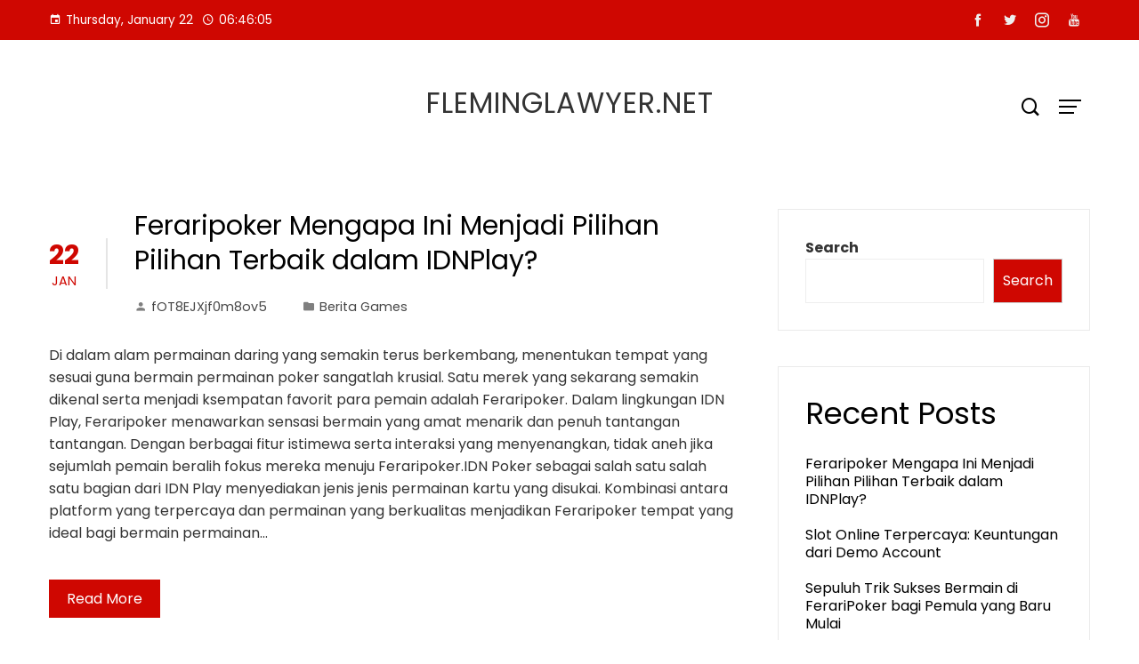

--- FILE ---
content_type: text/html; charset=UTF-8
request_url: http://fleminglawyer.net/
body_size: 14102
content:
<!DOCTYPE html>
<html lang="en-US">

    <head>
        <meta charset="UTF-8">
        <meta name="viewport" content="width=device-width, initial-scale=1">
        <meta name='robots' content='index, follow, max-image-preview:large, max-snippet:-1, max-video-preview:-1' />
	<style>img:is([sizes="auto" i], [sizes^="auto," i]) { contain-intrinsic-size: 3000px 1500px }</style>
	
	<!-- This site is optimized with the Yoast SEO plugin v26.8 - https://yoast.com/product/yoast-seo-wordpress/ -->
	<title>fleminglawyer.net -</title>
	<link rel="canonical" href="https://fleminglawyer.net/" />
	<link rel="next" href="https://fleminglawyer.net/page/2/" />
	<meta property="og:locale" content="en_US" />
	<meta property="og:type" content="website" />
	<meta property="og:title" content="fleminglawyer.net" />
	<meta property="og:url" content="https://fleminglawyer.net/" />
	<meta property="og:site_name" content="fleminglawyer.net" />
	<meta name="twitter:card" content="summary_large_image" />
	<script type="application/ld+json" class="yoast-schema-graph">{"@context":"https://schema.org","@graph":[{"@type":"CollectionPage","@id":"https://fleminglawyer.net/","url":"https://fleminglawyer.net/","name":"fleminglawyer.net -","isPartOf":{"@id":"https://fleminglawyer.net/#website"},"breadcrumb":{"@id":"https://fleminglawyer.net/#breadcrumb"},"inLanguage":"en-US"},{"@type":"BreadcrumbList","@id":"https://fleminglawyer.net/#breadcrumb","itemListElement":[{"@type":"ListItem","position":1,"name":"Home"}]},{"@type":"WebSite","@id":"https://fleminglawyer.net/#website","url":"https://fleminglawyer.net/","name":"fleminglawyer.net","description":"","potentialAction":[{"@type":"SearchAction","target":{"@type":"EntryPoint","urlTemplate":"https://fleminglawyer.net/?s={search_term_string}"},"query-input":{"@type":"PropertyValueSpecification","valueRequired":true,"valueName":"search_term_string"}}],"inLanguage":"en-US"}]}</script>
	<!-- / Yoast SEO plugin. -->


<link rel='dns-prefetch' href='//fonts.googleapis.com' />
<link rel="alternate" type="application/rss+xml" title="fleminglawyer.net &raquo; Feed" href="https://fleminglawyer.net/feed/" />
<script type="text/javascript">
/* <![CDATA[ */
window._wpemojiSettings = {"baseUrl":"https:\/\/s.w.org\/images\/core\/emoji\/16.0.1\/72x72\/","ext":".png","svgUrl":"https:\/\/s.w.org\/images\/core\/emoji\/16.0.1\/svg\/","svgExt":".svg","source":{"concatemoji":"http:\/\/fleminglawyer.net\/wp-includes\/js\/wp-emoji-release.min.js?ver=6.8.3"}};
/*! This file is auto-generated */
!function(s,n){var o,i,e;function c(e){try{var t={supportTests:e,timestamp:(new Date).valueOf()};sessionStorage.setItem(o,JSON.stringify(t))}catch(e){}}function p(e,t,n){e.clearRect(0,0,e.canvas.width,e.canvas.height),e.fillText(t,0,0);var t=new Uint32Array(e.getImageData(0,0,e.canvas.width,e.canvas.height).data),a=(e.clearRect(0,0,e.canvas.width,e.canvas.height),e.fillText(n,0,0),new Uint32Array(e.getImageData(0,0,e.canvas.width,e.canvas.height).data));return t.every(function(e,t){return e===a[t]})}function u(e,t){e.clearRect(0,0,e.canvas.width,e.canvas.height),e.fillText(t,0,0);for(var n=e.getImageData(16,16,1,1),a=0;a<n.data.length;a++)if(0!==n.data[a])return!1;return!0}function f(e,t,n,a){switch(t){case"flag":return n(e,"\ud83c\udff3\ufe0f\u200d\u26a7\ufe0f","\ud83c\udff3\ufe0f\u200b\u26a7\ufe0f")?!1:!n(e,"\ud83c\udde8\ud83c\uddf6","\ud83c\udde8\u200b\ud83c\uddf6")&&!n(e,"\ud83c\udff4\udb40\udc67\udb40\udc62\udb40\udc65\udb40\udc6e\udb40\udc67\udb40\udc7f","\ud83c\udff4\u200b\udb40\udc67\u200b\udb40\udc62\u200b\udb40\udc65\u200b\udb40\udc6e\u200b\udb40\udc67\u200b\udb40\udc7f");case"emoji":return!a(e,"\ud83e\udedf")}return!1}function g(e,t,n,a){var r="undefined"!=typeof WorkerGlobalScope&&self instanceof WorkerGlobalScope?new OffscreenCanvas(300,150):s.createElement("canvas"),o=r.getContext("2d",{willReadFrequently:!0}),i=(o.textBaseline="top",o.font="600 32px Arial",{});return e.forEach(function(e){i[e]=t(o,e,n,a)}),i}function t(e){var t=s.createElement("script");t.src=e,t.defer=!0,s.head.appendChild(t)}"undefined"!=typeof Promise&&(o="wpEmojiSettingsSupports",i=["flag","emoji"],n.supports={everything:!0,everythingExceptFlag:!0},e=new Promise(function(e){s.addEventListener("DOMContentLoaded",e,{once:!0})}),new Promise(function(t){var n=function(){try{var e=JSON.parse(sessionStorage.getItem(o));if("object"==typeof e&&"number"==typeof e.timestamp&&(new Date).valueOf()<e.timestamp+604800&&"object"==typeof e.supportTests)return e.supportTests}catch(e){}return null}();if(!n){if("undefined"!=typeof Worker&&"undefined"!=typeof OffscreenCanvas&&"undefined"!=typeof URL&&URL.createObjectURL&&"undefined"!=typeof Blob)try{var e="postMessage("+g.toString()+"("+[JSON.stringify(i),f.toString(),p.toString(),u.toString()].join(",")+"));",a=new Blob([e],{type:"text/javascript"}),r=new Worker(URL.createObjectURL(a),{name:"wpTestEmojiSupports"});return void(r.onmessage=function(e){c(n=e.data),r.terminate(),t(n)})}catch(e){}c(n=g(i,f,p,u))}t(n)}).then(function(e){for(var t in e)n.supports[t]=e[t],n.supports.everything=n.supports.everything&&n.supports[t],"flag"!==t&&(n.supports.everythingExceptFlag=n.supports.everythingExceptFlag&&n.supports[t]);n.supports.everythingExceptFlag=n.supports.everythingExceptFlag&&!n.supports.flag,n.DOMReady=!1,n.readyCallback=function(){n.DOMReady=!0}}).then(function(){return e}).then(function(){var e;n.supports.everything||(n.readyCallback(),(e=n.source||{}).concatemoji?t(e.concatemoji):e.wpemoji&&e.twemoji&&(t(e.twemoji),t(e.wpemoji)))}))}((window,document),window._wpemojiSettings);
/* ]]> */
</script>

<style id='wp-emoji-styles-inline-css' type='text/css'>

	img.wp-smiley, img.emoji {
		display: inline !important;
		border: none !important;
		box-shadow: none !important;
		height: 1em !important;
		width: 1em !important;
		margin: 0 0.07em !important;
		vertical-align: -0.1em !important;
		background: none !important;
		padding: 0 !important;
	}
</style>
<link rel='stylesheet' id='wp-block-library-css' href='http://fleminglawyer.net/wp-includes/css/dist/block-library/style.min.css?ver=6.8.3' type='text/css' media='all' />
<style id='wp-block-library-theme-inline-css' type='text/css'>
.wp-block-audio :where(figcaption){color:#555;font-size:13px;text-align:center}.is-dark-theme .wp-block-audio :where(figcaption){color:#ffffffa6}.wp-block-audio{margin:0 0 1em}.wp-block-code{border:1px solid #ccc;border-radius:4px;font-family:Menlo,Consolas,monaco,monospace;padding:.8em 1em}.wp-block-embed :where(figcaption){color:#555;font-size:13px;text-align:center}.is-dark-theme .wp-block-embed :where(figcaption){color:#ffffffa6}.wp-block-embed{margin:0 0 1em}.blocks-gallery-caption{color:#555;font-size:13px;text-align:center}.is-dark-theme .blocks-gallery-caption{color:#ffffffa6}:root :where(.wp-block-image figcaption){color:#555;font-size:13px;text-align:center}.is-dark-theme :root :where(.wp-block-image figcaption){color:#ffffffa6}.wp-block-image{margin:0 0 1em}.wp-block-pullquote{border-bottom:4px solid;border-top:4px solid;color:currentColor;margin-bottom:1.75em}.wp-block-pullquote cite,.wp-block-pullquote footer,.wp-block-pullquote__citation{color:currentColor;font-size:.8125em;font-style:normal;text-transform:uppercase}.wp-block-quote{border-left:.25em solid;margin:0 0 1.75em;padding-left:1em}.wp-block-quote cite,.wp-block-quote footer{color:currentColor;font-size:.8125em;font-style:normal;position:relative}.wp-block-quote:where(.has-text-align-right){border-left:none;border-right:.25em solid;padding-left:0;padding-right:1em}.wp-block-quote:where(.has-text-align-center){border:none;padding-left:0}.wp-block-quote.is-large,.wp-block-quote.is-style-large,.wp-block-quote:where(.is-style-plain){border:none}.wp-block-search .wp-block-search__label{font-weight:700}.wp-block-search__button{border:1px solid #ccc;padding:.375em .625em}:where(.wp-block-group.has-background){padding:1.25em 2.375em}.wp-block-separator.has-css-opacity{opacity:.4}.wp-block-separator{border:none;border-bottom:2px solid;margin-left:auto;margin-right:auto}.wp-block-separator.has-alpha-channel-opacity{opacity:1}.wp-block-separator:not(.is-style-wide):not(.is-style-dots){width:100px}.wp-block-separator.has-background:not(.is-style-dots){border-bottom:none;height:1px}.wp-block-separator.has-background:not(.is-style-wide):not(.is-style-dots){height:2px}.wp-block-table{margin:0 0 1em}.wp-block-table td,.wp-block-table th{word-break:normal}.wp-block-table :where(figcaption){color:#555;font-size:13px;text-align:center}.is-dark-theme .wp-block-table :where(figcaption){color:#ffffffa6}.wp-block-video :where(figcaption){color:#555;font-size:13px;text-align:center}.is-dark-theme .wp-block-video :where(figcaption){color:#ffffffa6}.wp-block-video{margin:0 0 1em}:root :where(.wp-block-template-part.has-background){margin-bottom:0;margin-top:0;padding:1.25em 2.375em}
</style>
<style id='global-styles-inline-css' type='text/css'>
:root{--wp--preset--aspect-ratio--square: 1;--wp--preset--aspect-ratio--4-3: 4/3;--wp--preset--aspect-ratio--3-4: 3/4;--wp--preset--aspect-ratio--3-2: 3/2;--wp--preset--aspect-ratio--2-3: 2/3;--wp--preset--aspect-ratio--16-9: 16/9;--wp--preset--aspect-ratio--9-16: 9/16;--wp--preset--color--black: #000000;--wp--preset--color--cyan-bluish-gray: #abb8c3;--wp--preset--color--white: #ffffff;--wp--preset--color--pale-pink: #f78da7;--wp--preset--color--vivid-red: #cf2e2e;--wp--preset--color--luminous-vivid-orange: #ff6900;--wp--preset--color--luminous-vivid-amber: #fcb900;--wp--preset--color--light-green-cyan: #7bdcb5;--wp--preset--color--vivid-green-cyan: #00d084;--wp--preset--color--pale-cyan-blue: #8ed1fc;--wp--preset--color--vivid-cyan-blue: #0693e3;--wp--preset--color--vivid-purple: #9b51e0;--wp--preset--gradient--vivid-cyan-blue-to-vivid-purple: linear-gradient(135deg,rgba(6,147,227,1) 0%,rgb(155,81,224) 100%);--wp--preset--gradient--light-green-cyan-to-vivid-green-cyan: linear-gradient(135deg,rgb(122,220,180) 0%,rgb(0,208,130) 100%);--wp--preset--gradient--luminous-vivid-amber-to-luminous-vivid-orange: linear-gradient(135deg,rgba(252,185,0,1) 0%,rgba(255,105,0,1) 100%);--wp--preset--gradient--luminous-vivid-orange-to-vivid-red: linear-gradient(135deg,rgba(255,105,0,1) 0%,rgb(207,46,46) 100%);--wp--preset--gradient--very-light-gray-to-cyan-bluish-gray: linear-gradient(135deg,rgb(238,238,238) 0%,rgb(169,184,195) 100%);--wp--preset--gradient--cool-to-warm-spectrum: linear-gradient(135deg,rgb(74,234,220) 0%,rgb(151,120,209) 20%,rgb(207,42,186) 40%,rgb(238,44,130) 60%,rgb(251,105,98) 80%,rgb(254,248,76) 100%);--wp--preset--gradient--blush-light-purple: linear-gradient(135deg,rgb(255,206,236) 0%,rgb(152,150,240) 100%);--wp--preset--gradient--blush-bordeaux: linear-gradient(135deg,rgb(254,205,165) 0%,rgb(254,45,45) 50%,rgb(107,0,62) 100%);--wp--preset--gradient--luminous-dusk: linear-gradient(135deg,rgb(255,203,112) 0%,rgb(199,81,192) 50%,rgb(65,88,208) 100%);--wp--preset--gradient--pale-ocean: linear-gradient(135deg,rgb(255,245,203) 0%,rgb(182,227,212) 50%,rgb(51,167,181) 100%);--wp--preset--gradient--electric-grass: linear-gradient(135deg,rgb(202,248,128) 0%,rgb(113,206,126) 100%);--wp--preset--gradient--midnight: linear-gradient(135deg,rgb(2,3,129) 0%,rgb(40,116,252) 100%);--wp--preset--font-size--small: 0.9rem;--wp--preset--font-size--medium: 1.05rem;--wp--preset--font-size--large: clamp(1.39rem, 1.39rem + ((1vw - 0.2rem) * 0.836), 1.85rem);--wp--preset--font-size--x-large: clamp(1.85rem, 1.85rem + ((1vw - 0.2rem) * 1.182), 2.5rem);--wp--preset--font-size--xx-large: clamp(2.5rem, 2.5rem + ((1vw - 0.2rem) * 1.4), 3.27rem);--wp--preset--spacing--20: 0.44rem;--wp--preset--spacing--30: 0.67rem;--wp--preset--spacing--40: 1rem;--wp--preset--spacing--50: 1.5rem;--wp--preset--spacing--60: 2.25rem;--wp--preset--spacing--70: 3.38rem;--wp--preset--spacing--80: 5.06rem;--wp--preset--shadow--natural: 6px 6px 9px rgba(0, 0, 0, 0.2);--wp--preset--shadow--deep: 12px 12px 50px rgba(0, 0, 0, 0.4);--wp--preset--shadow--sharp: 6px 6px 0px rgba(0, 0, 0, 0.2);--wp--preset--shadow--outlined: 6px 6px 0px -3px rgba(255, 255, 255, 1), 6px 6px rgba(0, 0, 0, 1);--wp--preset--shadow--crisp: 6px 6px 0px rgba(0, 0, 0, 1);}:root { --wp--style--global--content-size: var(--vm-wide-container-width);--wp--style--global--wide-size: 1200px; }:where(body) { margin: 0; }.wp-site-blocks > .alignleft { float: left; margin-right: 2em; }.wp-site-blocks > .alignright { float: right; margin-left: 2em; }.wp-site-blocks > .aligncenter { justify-content: center; margin-left: auto; margin-right: auto; }:where(.wp-site-blocks) > * { margin-block-start: 24px; margin-block-end: 0; }:where(.wp-site-blocks) > :first-child { margin-block-start: 0; }:where(.wp-site-blocks) > :last-child { margin-block-end: 0; }:root { --wp--style--block-gap: 24px; }:root :where(.is-layout-flow) > :first-child{margin-block-start: 0;}:root :where(.is-layout-flow) > :last-child{margin-block-end: 0;}:root :where(.is-layout-flow) > *{margin-block-start: 24px;margin-block-end: 0;}:root :where(.is-layout-constrained) > :first-child{margin-block-start: 0;}:root :where(.is-layout-constrained) > :last-child{margin-block-end: 0;}:root :where(.is-layout-constrained) > *{margin-block-start: 24px;margin-block-end: 0;}:root :where(.is-layout-flex){gap: 24px;}:root :where(.is-layout-grid){gap: 24px;}.is-layout-flow > .alignleft{float: left;margin-inline-start: 0;margin-inline-end: 2em;}.is-layout-flow > .alignright{float: right;margin-inline-start: 2em;margin-inline-end: 0;}.is-layout-flow > .aligncenter{margin-left: auto !important;margin-right: auto !important;}.is-layout-constrained > .alignleft{float: left;margin-inline-start: 0;margin-inline-end: 2em;}.is-layout-constrained > .alignright{float: right;margin-inline-start: 2em;margin-inline-end: 0;}.is-layout-constrained > .aligncenter{margin-left: auto !important;margin-right: auto !important;}.is-layout-constrained > :where(:not(.alignleft):not(.alignright):not(.alignfull)){max-width: var(--wp--style--global--content-size);margin-left: auto !important;margin-right: auto !important;}.is-layout-constrained > .alignwide{max-width: var(--wp--style--global--wide-size);}body .is-layout-flex{display: flex;}.is-layout-flex{flex-wrap: wrap;align-items: center;}.is-layout-flex > :is(*, div){margin: 0;}body .is-layout-grid{display: grid;}.is-layout-grid > :is(*, div){margin: 0;}body{padding-top: 0px;padding-right: 0px;padding-bottom: 0px;padding-left: 0px;}:root :where(.wp-element-button, .wp-block-button__link){background-color: #32373c;border-width: 0;color: #fff;font-family: inherit;font-size: inherit;line-height: inherit;padding: calc(0.667em + 2px) calc(1.333em + 2px);text-decoration: none;}.has-black-color{color: var(--wp--preset--color--black) !important;}.has-cyan-bluish-gray-color{color: var(--wp--preset--color--cyan-bluish-gray) !important;}.has-white-color{color: var(--wp--preset--color--white) !important;}.has-pale-pink-color{color: var(--wp--preset--color--pale-pink) !important;}.has-vivid-red-color{color: var(--wp--preset--color--vivid-red) !important;}.has-luminous-vivid-orange-color{color: var(--wp--preset--color--luminous-vivid-orange) !important;}.has-luminous-vivid-amber-color{color: var(--wp--preset--color--luminous-vivid-amber) !important;}.has-light-green-cyan-color{color: var(--wp--preset--color--light-green-cyan) !important;}.has-vivid-green-cyan-color{color: var(--wp--preset--color--vivid-green-cyan) !important;}.has-pale-cyan-blue-color{color: var(--wp--preset--color--pale-cyan-blue) !important;}.has-vivid-cyan-blue-color{color: var(--wp--preset--color--vivid-cyan-blue) !important;}.has-vivid-purple-color{color: var(--wp--preset--color--vivid-purple) !important;}.has-black-background-color{background-color: var(--wp--preset--color--black) !important;}.has-cyan-bluish-gray-background-color{background-color: var(--wp--preset--color--cyan-bluish-gray) !important;}.has-white-background-color{background-color: var(--wp--preset--color--white) !important;}.has-pale-pink-background-color{background-color: var(--wp--preset--color--pale-pink) !important;}.has-vivid-red-background-color{background-color: var(--wp--preset--color--vivid-red) !important;}.has-luminous-vivid-orange-background-color{background-color: var(--wp--preset--color--luminous-vivid-orange) !important;}.has-luminous-vivid-amber-background-color{background-color: var(--wp--preset--color--luminous-vivid-amber) !important;}.has-light-green-cyan-background-color{background-color: var(--wp--preset--color--light-green-cyan) !important;}.has-vivid-green-cyan-background-color{background-color: var(--wp--preset--color--vivid-green-cyan) !important;}.has-pale-cyan-blue-background-color{background-color: var(--wp--preset--color--pale-cyan-blue) !important;}.has-vivid-cyan-blue-background-color{background-color: var(--wp--preset--color--vivid-cyan-blue) !important;}.has-vivid-purple-background-color{background-color: var(--wp--preset--color--vivid-purple) !important;}.has-black-border-color{border-color: var(--wp--preset--color--black) !important;}.has-cyan-bluish-gray-border-color{border-color: var(--wp--preset--color--cyan-bluish-gray) !important;}.has-white-border-color{border-color: var(--wp--preset--color--white) !important;}.has-pale-pink-border-color{border-color: var(--wp--preset--color--pale-pink) !important;}.has-vivid-red-border-color{border-color: var(--wp--preset--color--vivid-red) !important;}.has-luminous-vivid-orange-border-color{border-color: var(--wp--preset--color--luminous-vivid-orange) !important;}.has-luminous-vivid-amber-border-color{border-color: var(--wp--preset--color--luminous-vivid-amber) !important;}.has-light-green-cyan-border-color{border-color: var(--wp--preset--color--light-green-cyan) !important;}.has-vivid-green-cyan-border-color{border-color: var(--wp--preset--color--vivid-green-cyan) !important;}.has-pale-cyan-blue-border-color{border-color: var(--wp--preset--color--pale-cyan-blue) !important;}.has-vivid-cyan-blue-border-color{border-color: var(--wp--preset--color--vivid-cyan-blue) !important;}.has-vivid-purple-border-color{border-color: var(--wp--preset--color--vivid-purple) !important;}.has-vivid-cyan-blue-to-vivid-purple-gradient-background{background: var(--wp--preset--gradient--vivid-cyan-blue-to-vivid-purple) !important;}.has-light-green-cyan-to-vivid-green-cyan-gradient-background{background: var(--wp--preset--gradient--light-green-cyan-to-vivid-green-cyan) !important;}.has-luminous-vivid-amber-to-luminous-vivid-orange-gradient-background{background: var(--wp--preset--gradient--luminous-vivid-amber-to-luminous-vivid-orange) !important;}.has-luminous-vivid-orange-to-vivid-red-gradient-background{background: var(--wp--preset--gradient--luminous-vivid-orange-to-vivid-red) !important;}.has-very-light-gray-to-cyan-bluish-gray-gradient-background{background: var(--wp--preset--gradient--very-light-gray-to-cyan-bluish-gray) !important;}.has-cool-to-warm-spectrum-gradient-background{background: var(--wp--preset--gradient--cool-to-warm-spectrum) !important;}.has-blush-light-purple-gradient-background{background: var(--wp--preset--gradient--blush-light-purple) !important;}.has-blush-bordeaux-gradient-background{background: var(--wp--preset--gradient--blush-bordeaux) !important;}.has-luminous-dusk-gradient-background{background: var(--wp--preset--gradient--luminous-dusk) !important;}.has-pale-ocean-gradient-background{background: var(--wp--preset--gradient--pale-ocean) !important;}.has-electric-grass-gradient-background{background: var(--wp--preset--gradient--electric-grass) !important;}.has-midnight-gradient-background{background: var(--wp--preset--gradient--midnight) !important;}.has-small-font-size{font-size: var(--wp--preset--font-size--small) !important;}.has-medium-font-size{font-size: var(--wp--preset--font-size--medium) !important;}.has-large-font-size{font-size: var(--wp--preset--font-size--large) !important;}.has-x-large-font-size{font-size: var(--wp--preset--font-size--x-large) !important;}.has-xx-large-font-size{font-size: var(--wp--preset--font-size--xx-large) !important;}
:root :where(.wp-block-pullquote){font-size: clamp(0.984em, 0.984rem + ((1vw - 0.2em) * 0.938), 1.5em);line-height: 1.6;}
</style>
<link rel='stylesheet' id='dashicons-css' href='http://fleminglawyer.net/wp-includes/css/dashicons.min.css?ver=6.8.3' type='text/css' media='all' />
<link rel='stylesheet' id='admin-bar-css' href='http://fleminglawyer.net/wp-includes/css/admin-bar.min.css?ver=6.8.3' type='text/css' media='all' />
<style id='admin-bar-inline-css' type='text/css'>

    /* Hide CanvasJS credits for P404 charts specifically */
    #p404RedirectChart .canvasjs-chart-credit {
        display: none !important;
    }
    
    #p404RedirectChart canvas {
        border-radius: 6px;
    }

    .p404-redirect-adminbar-weekly-title {
        font-weight: bold;
        font-size: 14px;
        color: #fff;
        margin-bottom: 6px;
    }

    #wpadminbar #wp-admin-bar-p404_free_top_button .ab-icon:before {
        content: "\f103";
        color: #dc3545;
        top: 3px;
    }
    
    #wp-admin-bar-p404_free_top_button .ab-item {
        min-width: 80px !important;
        padding: 0px !important;
    }
    
    /* Ensure proper positioning and z-index for P404 dropdown */
    .p404-redirect-adminbar-dropdown-wrap { 
        min-width: 0; 
        padding: 0;
        position: static !important;
    }
    
    #wpadminbar #wp-admin-bar-p404_free_top_button_dropdown {
        position: static !important;
    }
    
    #wpadminbar #wp-admin-bar-p404_free_top_button_dropdown .ab-item {
        padding: 0 !important;
        margin: 0 !important;
    }
    
    .p404-redirect-dropdown-container {
        min-width: 340px;
        padding: 18px 18px 12px 18px;
        background: #23282d !important;
        color: #fff;
        border-radius: 12px;
        box-shadow: 0 8px 32px rgba(0,0,0,0.25);
        margin-top: 10px;
        position: relative !important;
        z-index: 999999 !important;
        display: block !important;
        border: 1px solid #444;
    }
    
    /* Ensure P404 dropdown appears on hover */
    #wpadminbar #wp-admin-bar-p404_free_top_button .p404-redirect-dropdown-container { 
        display: none !important;
    }
    
    #wpadminbar #wp-admin-bar-p404_free_top_button:hover .p404-redirect-dropdown-container { 
        display: block !important;
    }
    
    #wpadminbar #wp-admin-bar-p404_free_top_button:hover #wp-admin-bar-p404_free_top_button_dropdown .p404-redirect-dropdown-container {
        display: block !important;
    }
    
    .p404-redirect-card {
        background: #2c3338;
        border-radius: 8px;
        padding: 18px 18px 12px 18px;
        box-shadow: 0 2px 8px rgba(0,0,0,0.07);
        display: flex;
        flex-direction: column;
        align-items: flex-start;
        border: 1px solid #444;
    }
    
    .p404-redirect-btn {
        display: inline-block;
        background: #dc3545;
        color: #fff !important;
        font-weight: bold;
        padding: 5px 22px;
        border-radius: 8px;
        text-decoration: none;
        font-size: 17px;
        transition: background 0.2s, box-shadow 0.2s;
        margin-top: 8px;
        box-shadow: 0 2px 8px rgba(220,53,69,0.15);
        text-align: center;
        line-height: 1.6;
    }
    
    .p404-redirect-btn:hover {
        background: #c82333;
        color: #fff !important;
        box-shadow: 0 4px 16px rgba(220,53,69,0.25);
    }
    
    /* Prevent conflicts with other admin bar dropdowns */
    #wpadminbar .ab-top-menu > li:hover > .ab-item,
    #wpadminbar .ab-top-menu > li.hover > .ab-item {
        z-index: auto;
    }
    
    #wpadminbar #wp-admin-bar-p404_free_top_button:hover > .ab-item {
        z-index: 999998 !important;
    }
    
</style>
<link rel='stylesheet' id='viral-mag-style-css' href='http://fleminglawyer.net/wp-content/themes/viral-mag/style.css?ver=2.0.58' type='text/css' media='all' />
<style id='viral-mag-style-inline-css' type='text/css'>
:root{--vm-template-color:#cf0701;--vm-template-dark-color:#ba0601;--vm-wide-container-width:1170px;--vm-fluid-container-width:80%;--vm-container-padding:80px;--vm-primary-width:66%;--vm-secondary-width:30%;--vm-responsive-width:780px;--vm-h1-size:38px;--vm-h2-size:34px;--vm-h3-size:30px;--vm-h4-size:26px;--vm-h5-size:22px;--vm-h6-size:18px;--vm-content-header-color:#000000;--vm-content-text-color:#333333;--vm-content-text-light-color:rgba(51,51,51,0.1);--vm-content-text-lighter-color:rgba(51,51,51,0.05);--vm-content-link-color:#000000;--vm-content-link-hov-color:#cf0701;--vm-title-color:#333333;--vm-th-height:45px;--vm-th-bg-color:#cf0701;--vm-th-text-color:#FFFFFF;--vm-th-anchor-color:#EEEEEE;--vm-logo-height:60px;--vm-logo-padding:15px;--vm-mh-header-bg-url:url();--vm-mh-header-bg-repeat:no-repeat;--vm-mh-header-bg-size:cover;--vm-mh-header-bg-position:center center;--vm-mh-header-bg-attach:scroll;--vm-mh-header-bg-color:;--vm-mh-button-color:#000000;--vm-mh-bg-color:#cf0701;--vm-mh-bg-color-mobile:#cf0701;--vm-mh-bg-border-color:#EEEEEE;--vm-mh-menu-color:#FFFFFF;--vm-mh-menu-hover-color:#FFFFFF;--vm-mh-submenu-bg-color:#F2F2F2;--vm-mh-submenu-color:#333333;--vm-mh-submenu-hover-color:#333333;--vm-mh-menu-dropdown-padding:12px;--vm-mh-toggle-button-color:#FFFFFF;--vm-footer-bg-url:url();--vm-footer-bg-repeat:no-repeat;--vm-footer-bg-size:cover;--vm-footer-bg-position:center center;--vm-footer-bg-attach:scroll;--vm-footer-bg-color:#333333;--vm-footer-title-color:#EEEEEE;--vm-footer-title-light-color:rgba(238,238,238,0.1);--vm-footer-text-color:#EEEEEE;--vm-footer-anchor-color:#EEEEEE;--vm-footer-border-color:#444444;--vm-content-widget-title-color:#000000}@media screen and (max-width:780px){.vm-menu{display:none}#vm-mobile-menu{display:block}.vm-header-two .vm-header,.vm-header-three .vm-header{background:var(--vm-mh-bg-color-mobile);padding-top:15px;padding-bottom:15px}.vm-header-two .vm-header .vm-container{justify-content:flex-end}.vm-sticky-header .headroom.headroom--not-top{position:relative;top:auto !important;left:auto;right:auto;z-index:9999;width:auto;box-shadow:none;-webkit-animation:none;animation:none}.vm-header .vm-offcanvas-nav,.vm-header .vm-search-button,.vm-header .vm-header-social-icons{display:none}#vm-content{padding-top:0 !important}.admin-bar.vm-sticky-header .headroom.headroom--not-top{top:auto}}@media screen and (max-width:1170px){.elementor-section.elementor-section-boxed>.elementor-container,.e-con.e-parent>.e-con-inner,.vm-wide .vm-container,.vm-boxed .vm-container{width:100% !important;padding-left:30px !important;padding-right:30px !important}}
</style>
<link rel='stylesheet' id='eleganticons-css' href='http://fleminglawyer.net/wp-content/themes/viral-mag/css/eleganticons.css?ver=2.0.58' type='text/css' media='all' />
<link rel='stylesheet' id='materialdesignicons-css' href='http://fleminglawyer.net/wp-content/themes/viral-mag/css/materialdesignicons.css?ver=2.0.58' type='text/css' media='all' />
<link rel='stylesheet' id='icofont-css' href='http://fleminglawyer.net/wp-content/themes/viral-mag/css/icofont.css?ver=2.0.58' type='text/css' media='all' />
<link rel='stylesheet' id='owl-carousel-css' href='http://fleminglawyer.net/wp-content/themes/viral-mag/css/owl.carousel.css?ver=2.0.58' type='text/css' media='all' />
<link rel='stylesheet' id='viral-mag-fonts-css' href='https://fonts.googleapis.com/css?family=Poppins%3A100%2C100i%2C200%2C200i%2C300%2C300i%2C400%2C400i%2C500%2C500i%2C600%2C600i%2C700%2C700i%2C800%2C800i%2C900%2C900i%7COswald%3A200%2C300%2C400%2C500%2C600%2C700&#038;subset=latin%2Clatin-ext&#038;display=swap' type='text/css' media='all' />
<script type="text/javascript" src="http://fleminglawyer.net/wp-includes/js/jquery/jquery.min.js?ver=3.7.1" id="jquery-core-js"></script>
<script type="text/javascript" src="http://fleminglawyer.net/wp-includes/js/jquery/jquery-migrate.min.js?ver=3.4.1" id="jquery-migrate-js"></script>
<link rel="https://api.w.org/" href="https://fleminglawyer.net/wp-json/" /><link rel="EditURI" type="application/rsd+xml" title="RSD" href="https://fleminglawyer.net/xmlrpc.php?rsd" />
<meta name="generator" content="WordPress 6.8.3" />
<link rel="icon" href="https://fleminglawyer.net/wp-content/uploads/2025/05/cropped-conference-call-03-32x32.png" sizes="32x32" />
<link rel="icon" href="https://fleminglawyer.net/wp-content/uploads/2025/05/cropped-conference-call-03-192x192.png" sizes="192x192" />
<link rel="apple-touch-icon" href="https://fleminglawyer.net/wp-content/uploads/2025/05/cropped-conference-call-03-180x180.png" />
<meta name="msapplication-TileImage" content="https://fleminglawyer.net/wp-content/uploads/2025/05/cropped-conference-call-03-270x270.png" />
    </head>

    <body class="home blog wp-embed-responsive wp-theme-viral-mag vm-right-sidebar vm-top-header-on vm-sticky-sidebar vm-common-h-type vm-wide vm-header-style1 vm-sidebar-style2 vm-block-title-style2">
                        <div id="vm-page">
            <a class="skip-link screen-reader-text" href=" #vm-content">Skip to content</a>
            
<header id="vm-masthead" class="vm-site-header vm-header-two hover-style6 vm-tagline-inline-logo vm-no-border" >
            <div class="vm-top-header">
            <div class="vm-container">
                    <div class="vm-th-left th-date">
        <span><i class="mdi-calendar"></i>Thursday, January 22</span><span><i class="mdi-clock-time-four-outline"></i><span class="vm-time"></span></span>    </div><!-- .vm-th-left -->
        <div class="vm-th-right th-social">
        <a href="#" target="_blank"><i class="icofont-facebook"></i></a><a href="#" target="_blank"><i class="icofont-twitter"></i></a><a href="#" target="_blank"><i class="icofont-instagram"></i></a><a href="#" target="_blank"><i class="icofont-youtube"></i></a>    </div><!-- .vm-th-right -->
                </div>
        </div><!-- .vm-top-header -->
    
    <div class="vm-middle-header">
        <div class="vm-container">
            <div class="vm-middle-header-left">
                            </div>

            <div id="vm-site-branding">
                        <div class="vm-site-title-tagline">
                                <h1 class="vm-site-title"><a href="https://fleminglawyer.net/" rel="home">fleminglawyer.net</a></h1>
                                <p class="vm-site-description"><a href="https://fleminglawyer.net/" rel="home"></a></p>
                        </div>
                    </div><!-- .site-branding -->

            <div class="vm-middle-header-right">
                                    <div class="vm-search-button"><a href="javascript:void(0)"><i class="icofont-search-1"></i></a></div>
                                        <div class="vm-offcanvas-nav"><a href="javascript:void(0)"><span></span><span></span><span></span></a></div>
                                </div>
        </div>
    </div>

    <div class="vm-header">
        <div class="vm-container">
            <nav id="vm-site-navigation" class="vm-main-navigation">
                                            </nav><!--  #vm-site-navigation -->
        </div>
    </div>
</header><!--  #vm-masthead -->            <div id="vm-content" class="vm-site-content vm-clearfix">            <header class="vm-main-header">
                <div class="vm-container">
                                    </div>
            </header><!-- .entry-header -->
                    <div class="vm-main-content vm-clearfix vm-container" >
            <div class="vm-site-wrapper">
                <div id="primary" class="content-area">

                    
                        <div class="site-main-loop">
                            
        <article id="post-715" class="viral-mag-hentry blog-layout1 post-715 post type-post status-publish format-standard hentry category-berita-games"         >
            <div class="vm-post-wrapper">
                
                <div class="vm-post-content">

                    <header class="entry-header">
                                                    <div class="vm-post-date">
                                                                <span class="entry-date">
                                    <span class="vm-day">
                                        22                                    </span>
                                    <span class="vm-month-year">
                                        Jan                                    </span>
                                </span>
                            </div><!-- .entry-meta -->
                        
                        <div class="vm-post-header">
                            <h3 class="entry-title"><a href="https://fleminglawyer.net/feraripoker-mengapa-ini-menjadi-pilihan-pilihan-terbaik-dalam-idnplay/" rel="bookmark">Feraripoker Mengapa Ini Menjadi Pilihan Pilihan Terbaik dalam IDNPlay?</a></h3>                                                            <div class="entry-meta">
                                    <span class="entry-author"><span class="author vcard"><a class="url fn n" href="https://fleminglawyer.net/author/fot8ejxjf0m8ov5/"><i class="mdi-account"></i>fOT8EJXjf0m8ov5</a></span></span><span class="entry-categories"><i class="mdi-folder"></i><a href="https://fleminglawyer.net/category/berita-games/" rel="category tag">Berita Games</a></span>                                </div>
                                                    </div>
                    </header><!-- .entry-header -->

                    <div class="entry-content">
                        Di dalam alam permainan daring yang semakin terus berkembang, menentukan tempat yang sesuai guna bermain permainan poker sangatlah krusial. Satu merek yang sekarang semakin dikenal serta menjadi ksempatan favorit para pemain adalah Feraripoker. Dalam lingkungan IDN Play, Feraripoker menawarkan sensasi bermain yang amat menarik dan penuh tantangan tantangan. Dengan berbagai fitur istimewa serta interaksi yang menyenangkan, tidak aneh jika sejumlah pemain beralih fokus mereka menuju Feraripoker.IDN Poker sebagai salah satu salah satu bagian dari IDN Play menyediakan jenis jenis permainan kartu yang disukai. Kombinasi antara platform yang terpercaya dan permainan yang berkualitas menjadikan Feraripoker tempat yang ideal bagi bermain permainan&hellip;                    </div><!-- .entry-content -->

                                            <div class="entry-readmore">
                            <a href="https://fleminglawyer.net/feraripoker-mengapa-ini-menjadi-pilihan-pilihan-terbaik-dalam-idnplay/">Read More</a>
                        </div>
                                    </div>
            </div>
        </article><!-- #post-## -->
        
        <article id="post-713" class="viral-mag-hentry blog-layout1 post-713 post type-post status-publish format-standard hentry category-berita-games"         >
            <div class="vm-post-wrapper">
                
                <div class="vm-post-content">

                    <header class="entry-header">
                                                    <div class="vm-post-date">
                                                                <span class="entry-date">
                                    <span class="vm-day">
                                        22                                    </span>
                                    <span class="vm-month-year">
                                        Jan                                    </span>
                                </span>
                            </div><!-- .entry-meta -->
                        
                        <div class="vm-post-header">
                            <h3 class="entry-title"><a href="https://fleminglawyer.net/slot-online-terpercaya-keuntungan-dari-demo-account/" rel="bookmark">Slot Online Terpercaya: Keuntungan dari Demo Account</a></h3>                                                            <div class="entry-meta">
                                    <span class="entry-author"><span class="author vcard"><a class="url fn n" href="https://fleminglawyer.net/author/fot8ejxjf0m8ov5/"><i class="mdi-account"></i>fOT8EJXjf0m8ov5</a></span></span><span class="entry-categories"><i class="mdi-folder"></i><a href="https://fleminglawyer.net/category/berita-games/" rel="category tag">Berita Games</a></span>                                </div>
                                                    </div>
                    </header><!-- .entry-header -->

                    <div class="entry-content">
                        Dunia permainan mesin slot daring semakin populer di antara para penggemar judi. Dengan banyaknya pilihan yang ada, para pemain kini dapat menikmati berbagai jenis permainan dengan gampang melalui situs online. Salah satu manfaat utama yang ditawarkan adalah akun demo, yang memberi kesempatan pemain untuk mencoba sensasi bermain tanpa harus memasang uang sungguhan. Dengan profil demo, pemain dapat mengetes berbagai slot demo dari penyedia terkemuka termasuk Pragmatic Play dan PG Soft.Menggunakan akun demo mesin slot menawarkan banyak manfaat, terutama bagi petaruh pemula yang ingin belajar cara kerja slot. Mereka dapat meneliti fitur-fitur yang ada, mengerti mekanika permainan, dan mengembangkan strategi tanpa&hellip;                    </div><!-- .entry-content -->

                                            <div class="entry-readmore">
                            <a href="https://fleminglawyer.net/slot-online-terpercaya-keuntungan-dari-demo-account/">Read More</a>
                        </div>
                                    </div>
            </div>
        </article><!-- #post-## -->
        
        <article id="post-711" class="viral-mag-hentry blog-layout1 post-711 post type-post status-publish format-standard hentry category-berita-games"         >
            <div class="vm-post-wrapper">
                
                <div class="vm-post-content">

                    <header class="entry-header">
                                                    <div class="vm-post-date">
                                                                <span class="entry-date">
                                    <span class="vm-day">
                                        21                                    </span>
                                    <span class="vm-month-year">
                                        Jan                                    </span>
                                </span>
                            </div><!-- .entry-meta -->
                        
                        <div class="vm-post-header">
                            <h3 class="entry-title"><a href="https://fleminglawyer.net/sepuluh-trik-sukses-bermain-di-feraripoker-bagi-pemula-yang-baru-mulai/" rel="bookmark">Sepuluh Trik Sukses Bermain di FerariPoker bagi Pemula yang Baru Mulai</a></h3>                                                            <div class="entry-meta">
                                    <span class="entry-author"><span class="author vcard"><a class="url fn n" href="https://fleminglawyer.net/author/fot8ejxjf0m8ov5/"><i class="mdi-account"></i>fOT8EJXjf0m8ov5</a></span></span><span class="entry-categories"><i class="mdi-folder"></i><a href="https://fleminglawyer.net/category/berita-games/" rel="category tag">Berita Games</a></span>                                </div>
                                                    </div>
                    </header><!-- .entry-header -->

                    <div class="entry-content">
                        Jika Kamu baru mulai yang berminat untuk memainkan permainan kartu poker di internet, platform FerariPoker merupakan beberapa tempat yang patut patut dicoba. Dengan sejumlah fitur unggulan serta jackpot menarik, platform ini memberikan pengalaman bermain yang menarik serta menyenangkan. IDN Poker Network serta IDN Play juga merupakan komponen dalam dunia permainan ini yang membantu para pemain supaya menemukan beragam permainan kartu yang sesuai dengan minat anda.Di dalam artikel ini, kami hendak membagikan 10 tip sukses yang bisa membantu Anda memulai petualangan bermain di FerariPoker. Tips-tips tersebut dibuat supaya meningkatkan kemampuan serta taktik Anda, sehingga Anda dapat bermain dalam kepercayaan diri dan&hellip;                    </div><!-- .entry-content -->

                                            <div class="entry-readmore">
                            <a href="https://fleminglawyer.net/sepuluh-trik-sukses-bermain-di-feraripoker-bagi-pemula-yang-baru-mulai/">Read More</a>
                        </div>
                                    </div>
            </div>
        </article><!-- #post-## -->
        
        <article id="post-709" class="viral-mag-hentry blog-layout1 post-709 post type-post status-publish format-standard hentry category-berita-games"         >
            <div class="vm-post-wrapper">
                
                <div class="vm-post-content">

                    <header class="entry-header">
                                                    <div class="vm-post-date">
                                                                <span class="entry-date">
                                    <span class="vm-day">
                                        21                                    </span>
                                    <span class="vm-month-year">
                                        Jan                                    </span>
                                </span>
                            </div><!-- .entry-meta -->
                        
                        <div class="vm-post-header">
                            <h3 class="entry-title"><a href="https://fleminglawyer.net/pragmatic-rtp-permainan-slot-menyelami-peluang-emas/" rel="bookmark">Pragmatic RTP Permainan Slot: Menyelami Peluang Emas</a></h3>                                                            <div class="entry-meta">
                                    <span class="entry-author"><span class="author vcard"><a class="url fn n" href="https://fleminglawyer.net/author/fot8ejxjf0m8ov5/"><i class="mdi-account"></i>fOT8EJXjf0m8ov5</a></span></span><span class="entry-categories"><i class="mdi-folder"></i><a href="https://fleminglawyer.net/category/berita-games/" rel="category tag">Berita Games</a></span>                                </div>
                                                    </div>
                    </header><!-- .entry-header -->

                    <div class="entry-content">
                        Di dalam alam game slot online, kata RTP sering menjadi perhatian utama pemain. RTP merupakan persentase dimana membuktikan berapa dana yang dipertaruhkan oleh pemain akan dikembalikan dikembalikan dalam jangka panjang. Oleh karena itu, memahami RTP dari mesin slot sangat krusial untuk menggali peluang emas dalam permainan. Bersejumlah pemain sering memburu info RTP slot untuk memperoleh data tentang persentase pengembalian yang tinggi, terutama pada game mesin slot Pragmatic yang populer.Dengan adanya RTP langsung, para pemain dapat lebih mudah memilih game slot yang gacor atau memberikan profit besar. RTP dari mesin slot yang gacor sekarang adalah topik hangat di kalangan pecinta slot,&hellip;                    </div><!-- .entry-content -->

                                            <div class="entry-readmore">
                            <a href="https://fleminglawyer.net/pragmatic-rtp-permainan-slot-menyelami-peluang-emas/">Read More</a>
                        </div>
                                    </div>
            </div>
        </article><!-- #post-## -->
        
        <article id="post-707" class="viral-mag-hentry blog-layout1 post-707 post type-post status-publish format-standard hentry category-berita-games"         >
            <div class="vm-post-wrapper">
                
                <div class="vm-post-content">

                    <header class="entry-header">
                                                    <div class="vm-post-date">
                                                                <span class="entry-date">
                                    <span class="vm-day">
                                        21                                    </span>
                                    <span class="vm-month-year">
                                        Jan                                    </span>
                                </span>
                            </div><!-- .entry-meta -->
                        
                        <div class="vm-post-header">
                            <h3 class="entry-title"><a href="https://fleminglawyer.net/situs-qq-terbaik-untuk-nikmati-pkv-games/" rel="bookmark">Situs QQ Terbaik untuk Nikmati PKV Games</a></h3>                                                            <div class="entry-meta">
                                    <span class="entry-author"><span class="author vcard"><a class="url fn n" href="https://fleminglawyer.net/author/fot8ejxjf0m8ov5/"><i class="mdi-account"></i>fOT8EJXjf0m8ov5</a></span></span><span class="entry-categories"><i class="mdi-folder"></i><a href="https://fleminglawyer.net/category/berita-games/" rel="category tag">Berita Games</a></span>                                </div>
                                                    </div>
                    </header><!-- .entry-header -->

                    <div class="entry-content">
                        Dalam dunia perjudian online, PKV Games telah menjadi salah satu pilihan utama bagi para pemain yang ingin menikmati pengalaman bermain yang seru dan mengasyikkan. Di antara berbagai jenis permainan yang ditawarkan, DominoQQ menonjol sebagai salah satu favorit. Dengan kombinasi strategi, keberuntungan, dan interaksi sosial, permainan ini telah menarik minat banyak orang, baik pemula maupun pemain berpengalaman.Mencari situs QQ terbaik untuk memainkan PKV Games bisa menjadi tantangan tersendiri. Dengan banyaknya pilihan yang tersedia, penting untuk menemukan situs yang tidak hanya menawarkan beragam permainan seperti poker dan dominoqq, tetapi juga menjamin keamanan dan kenyamanan bagi para penggunanya. Di artikel ini, kita akan&hellip;                    </div><!-- .entry-content -->

                                            <div class="entry-readmore">
                            <a href="https://fleminglawyer.net/situs-qq-terbaik-untuk-nikmati-pkv-games/">Read More</a>
                        </div>
                                    </div>
            </div>
        </article><!-- #post-## -->
        
        <article id="post-705" class="viral-mag-hentry blog-layout1 post-705 post type-post status-publish format-standard hentry category-berita-games"         >
            <div class="vm-post-wrapper">
                
                <div class="vm-post-content">

                    <header class="entry-header">
                                                    <div class="vm-post-date">
                                                                <span class="entry-date">
                                    <span class="vm-day">
                                        20                                    </span>
                                    <span class="vm-month-year">
                                        Jan                                    </span>
                                </span>
                            </div><!-- .entry-meta -->
                        
                        <div class="vm-post-header">
                            <h3 class="entry-title"><a href="https://fleminglawyer.net/kisah-sukses-toto-makau-cara-dan-saran/" rel="bookmark">Kisah Sukses Toto Makau: Cara dan Saran</a></h3>                                                            <div class="entry-meta">
                                    <span class="entry-author"><span class="author vcard"><a class="url fn n" href="https://fleminglawyer.net/author/fot8ejxjf0m8ov5/"><i class="mdi-account"></i>fOT8EJXjf0m8ov5</a></span></span><span class="entry-categories"><i class="mdi-folder"></i><a href="https://fleminglawyer.net/category/berita-games/" rel="category tag">Berita Games</a></span>                                </div>
                                                    </div>
                    </header><!-- .entry-header -->

                    <div class="entry-content">
                        Dalam jagat permainan angka, Toto Macau merupakan opsi favorit orang. Dengan memberikan sensasi yang diberikan oleh setiap acara undian, permainan ini bukan hanya sekedar permainan, melainkan adalah kelompok penuh strategi dan impian. Artikel ini, kita hendak menyelidiki lebih jauh tentang kisah sukses Toto Macau dan cara dan petunjuk yang bisa membantu peserta untuk mencapai kemenangan. live macau Mengikuti perkembangan pemenang undian dari Macau Pools sangatlah penting bagi para penggemar. Dengan menggunakan fitur pengundian langsung Macau, anda dapat menyaksikan langsung proses undian, yang meningkatkan kegembiraan dalam permainan. Kami akan memberikan update terbaru tentang hasil undian dari Macau dan bagaimana strategi yang&hellip;                    </div><!-- .entry-content -->

                                            <div class="entry-readmore">
                            <a href="https://fleminglawyer.net/kisah-sukses-toto-makau-cara-dan-saran/">Read More</a>
                        </div>
                                    </div>
            </div>
        </article><!-- #post-## -->
        
        <article id="post-703" class="viral-mag-hentry blog-layout1 post-703 post type-post status-publish format-standard hentry category-berita-games"         >
            <div class="vm-post-wrapper">
                
                <div class="vm-post-content">

                    <header class="entry-header">
                                                    <div class="vm-post-date">
                                                                <span class="entry-date">
                                    <span class="vm-day">
                                        20                                    </span>
                                    <span class="vm-month-year">
                                        Jan                                    </span>
                                </span>
                            </div><!-- .entry-meta -->
                        
                        <div class="vm-post-header">
                            <h3 class="entry-title"><a href="https://fleminglawyer.net/membongkar-misteri-iontogel-strategi-menang-yang-efektif/" rel="bookmark">Membongkar Misteri Iontogel: Strategi Menang yang Efektif</a></h3>                                                            <div class="entry-meta">
                                    <span class="entry-author"><span class="author vcard"><a class="url fn n" href="https://fleminglawyer.net/author/fot8ejxjf0m8ov5/"><i class="mdi-account"></i>fOT8EJXjf0m8ov5</a></span></span><span class="entry-categories"><i class="mdi-folder"></i><a href="https://fleminglawyer.net/category/berita-games/" rel="category tag">Berita Games</a></span>                                </div>
                                                    </div>
                    </header><!-- .entry-header -->

                    <div class="entry-content">
                        Iontogel adalah jadi topik hangat di kalangan komunitas peminat permainan togel online. Dengan ketenaran yang tetap naik, banyak sekali petaruh mencari cara untuk meningkatkan prospek mereka untuk meraih kemenangan besar. Namun, demi bisa mengoptimalkan sepenuhnya kemampuan dari, krusial untuk mengetahui strategi manjur dan cara mekanisme fungsi sistem ini itu.Dalam artikel ini, kita hendak menggali rahasia di belakang ion lotto serta mendapatkan beberapa cara yang sudah terbukti efektif yang mampu membantu peserta mendapat sukses. Dari kajian nomor dan pengelolaan uang yang bijak, seluruh elemen dari permainan ini akan kita bahas untuk menyediakan pemahaman yang lebih lebih. Dengan pengetahuan ilmu yang, pengguna&hellip;                    </div><!-- .entry-content -->

                                            <div class="entry-readmore">
                            <a href="https://fleminglawyer.net/membongkar-misteri-iontogel-strategi-menang-yang-efektif/">Read More</a>
                        </div>
                                    </div>
            </div>
        </article><!-- #post-## -->
        
        <article id="post-701" class="viral-mag-hentry blog-layout1 post-701 post type-post status-publish format-standard hentry category-berita-games"         >
            <div class="vm-post-wrapper">
                
                <div class="vm-post-content">

                    <header class="entry-header">
                                                    <div class="vm-post-date">
                                                                <span class="entry-date">
                                    <span class="vm-day">
                                        19                                    </span>
                                    <span class="vm-month-year">
                                        Jan                                    </span>
                                </span>
                            </div><!-- .entry-meta -->
                        
                        <div class="vm-post-header">
                            <h3 class="entry-title"><a href="https://fleminglawyer.net/petunjuk-lengkap-rakyat-permainan-poker-untuk-pendatang-baru/" rel="bookmark">Petunjuk Lengkap Rakyat Permainan Poker untuk Pendatang Baru</a></h3>                                                            <div class="entry-meta">
                                    <span class="entry-author"><span class="author vcard"><a class="url fn n" href="https://fleminglawyer.net/author/fot8ejxjf0m8ov5/"><i class="mdi-account"></i>fOT8EJXjf0m8ov5</a></span></span><span class="entry-categories"><i class="mdi-folder"></i><a href="https://fleminglawyer.net/category/berita-games/" rel="category tag">Berita Games</a></span>                                </div>
                                                    </div>
                    </header><!-- .entry-header -->

                    <div class="entry-content">
                        Kompetisi poker sudah jadi salah satu hiburan paling populer di seluruh dunia, dan di Tanah Air, tren ini semakin berkembang pesat dengan adanya platform online seperti rakyatpoker. Untuk para pemula poker, memahami fundamental permainan ini amat penting agar bisa merasakan setiap detik serta meraih hasil positif. Dengan ragam jenis permainan itu ditawarkan, tentu terdapat banyak hal yang diperhatikan diketahui sebelum terjun ke dalam dalamnya.Tulisan ini akan menyampaikan panduan menyeluruh bagi pemula poker siapa ingin memasuki dunia poker rakyat. Tim kami akan membahas secara mendalam mengenai aturan dasar permainan, taktik yang efektif efektif, dan tips bermain yang akan akan membantu Anda&hellip;                    </div><!-- .entry-content -->

                                            <div class="entry-readmore">
                            <a href="https://fleminglawyer.net/petunjuk-lengkap-rakyat-permainan-poker-untuk-pendatang-baru/">Read More</a>
                        </div>
                                    </div>
            </div>
        </article><!-- #post-## -->
        
        <article id="post-699" class="viral-mag-hentry blog-layout1 post-699 post type-post status-publish format-standard hentry category-berita-games"         >
            <div class="vm-post-wrapper">
                
                <div class="vm-post-content">

                    <header class="entry-header">
                                                    <div class="vm-post-date">
                                                                <span class="entry-date">
                                    <span class="vm-day">
                                        18                                    </span>
                                    <span class="vm-month-year">
                                        Jan                                    </span>
                                </span>
                            </div><!-- .entry-meta -->
                        
                        <div class="vm-post-header">
                            <h3 class="entry-title"><a href="https://fleminglawyer.net/keuntungan-gabung-dalam-idn-play-untuk-pecinta-poker/" rel="bookmark">Keuntungan Gabung dalam IDN Play untuk Pecinta Poker</a></h3>                                                            <div class="entry-meta">
                                    <span class="entry-author"><span class="author vcard"><a class="url fn n" href="https://fleminglawyer.net/author/fot8ejxjf0m8ov5/"><i class="mdi-account"></i>fOT8EJXjf0m8ov5</a></span></span><span class="entry-categories"><i class="mdi-folder"></i><a href="https://fleminglawyer.net/category/berita-games/" rel="category tag">Berita Games</a></span>                                </div>
                                                    </div>
                    </header><!-- .entry-header -->

                    <div class="entry-content">
                        Bagi penggemar poker, mencari situs yang sesuai untuk bermain poker merupakan hal yang krusial. Dalam era digital sekarang, permainan poker online semakin digemari dan memberikan banyak manfaat yang boleh bisa diacuhkan. Salah satu situs yang telah mendapatkan perhatiannya besar di kalangan pecinta poker adalah IDN Play. Dengan banyak fasilitas menarik serta pengalaman bermain yang sangat memuaskan, IDNPlay menjadi opsi favorit banyak pengguna di Tanah Air.IDN Play hadir dengan rangkaian menarik dari game poker online yang memungkinkan pengguna untuk mengalami sensasi serta ketegangan dalam bermain secara waktu nyata. Situs ini maupun memungkinkan permainan rakyatpoker, memberikan akses yang mudah bagi pengguna untuk&hellip;                    </div><!-- .entry-content -->

                                            <div class="entry-readmore">
                            <a href="https://fleminglawyer.net/keuntungan-gabung-dalam-idn-play-untuk-pecinta-poker/">Read More</a>
                        </div>
                                    </div>
            </div>
        </article><!-- #post-## -->
        
        <article id="post-697" class="viral-mag-hentry blog-layout1 post-697 post type-post status-publish format-standard hentry category-berita-games"         >
            <div class="vm-post-wrapper">
                
                <div class="vm-post-content">

                    <header class="entry-header">
                                                    <div class="vm-post-date">
                                                                <span class="entry-date">
                                    <span class="vm-day">
                                        18                                    </span>
                                    <span class="vm-month-year">
                                        Jan                                    </span>
                                </span>
                            </div><!-- .entry-meta -->
                        
                        <div class="vm-post-header">
                            <h3 class="entry-title"><a href="https://fleminglawyer.net/slot-telkomsel-solusi-praktis-untuk-pemain-cerdas/" rel="bookmark">Slot Telkomsel: Solusi Praktis untuk Pemain Cerdas</a></h3>                                                            <div class="entry-meta">
                                    <span class="entry-author"><span class="author vcard"><a class="url fn n" href="https://fleminglawyer.net/author/fot8ejxjf0m8ov5/"><i class="mdi-account"></i>fOT8EJXjf0m8ov5</a></span></span><span class="entry-categories"><i class="mdi-folder"></i><a href="https://fleminglawyer.net/category/berita-games/" rel="category tag">Berita Games</a></span>                                </div>
                                                    </div>
                    </header><!-- .entry-header -->

                    <div class="entry-content">
                        Di era digital yang terus berkembang, semakin banyak cara bagi pemain judi online untuk melakukan transaksi dengan praktis dan cepat. Salah satu pilihan menarik yang semakin populer adalah slot Telkomsel. Dengan berbagai kemudahan dan keuntungan yang ditawarkan, slot Telkomsel menjadi solusi tepat bagi Anda yang menginginkan pengalaman bermain yang lebih efisien.Melalui slot qris, slot pulsa, dan slot deposit menggunakan Telkomsel, para pemain kini bisa menikmati permainan tanpa khawatir tentang potongan biaya yang memberatkan. Dengan bertambahnya variasi metode pembayaran seperti slot via qris dan slot via pulsa, Anda bisa memilih sesuai kebutuhan dan kenyamanan. Mari kita telusuri lebih lanjut mengenai kelebihan&hellip;                    </div><!-- .entry-content -->

                                            <div class="entry-readmore">
                            <a href="https://fleminglawyer.net/slot-telkomsel-solusi-praktis-untuk-pemain-cerdas/">Read More</a>
                        </div>
                                    </div>
            </div>
        </article><!-- #post-## -->
                                </div>
                        
	<nav class="navigation pagination" aria-label="Posts pagination">
		<h2 class="screen-reader-text">Posts pagination</h2>
		<div class="nav-links"><span aria-current="page" class="page-numbers current">1</span>
<a class="page-numbers" href="https://fleminglawyer.net/page/2/">2</a>
<span class="page-numbers dots">&hellip;</span>
<a class="page-numbers" href="https://fleminglawyer.net/page/34/">34</a>
<a class="next page-numbers" href="https://fleminglawyer.net/page/2/">Next</a></div>
	</nav>
                </div><!-- #primary -->

                            <div id="secondary" class="widget-area" >
                <div class="theiaStickySidebar">
                    <aside id="block-2" class="widget widget_block widget_search"><form role="search" method="get" action="https://fleminglawyer.net/" class="wp-block-search__button-outside wp-block-search__text-button wp-block-search"    ><label class="wp-block-search__label" for="wp-block-search__input-1" >Search</label><div class="wp-block-search__inside-wrapper " ><input class="wp-block-search__input" id="wp-block-search__input-1" placeholder="" value="" type="search" name="s" required /><button aria-label="Search" class="wp-block-search__button wp-element-button" type="submit" >Search</button></div></form></aside><aside id="block-3" class="widget widget_block"><div class="wp-block-group is-layout-flow wp-block-group-is-layout-flow"><h2 class="wp-block-heading">Recent Posts</h2><ul class="wp-block-latest-posts__list wp-block-latest-posts"><li><a class="wp-block-latest-posts__post-title" href="https://fleminglawyer.net/feraripoker-mengapa-ini-menjadi-pilihan-pilihan-terbaik-dalam-idnplay/">Feraripoker Mengapa Ini Menjadi Pilihan Pilihan Terbaik dalam IDNPlay?</a></li>
<li><a class="wp-block-latest-posts__post-title" href="https://fleminglawyer.net/slot-online-terpercaya-keuntungan-dari-demo-account/">Slot Online Terpercaya: Keuntungan dari Demo Account</a></li>
<li><a class="wp-block-latest-posts__post-title" href="https://fleminglawyer.net/sepuluh-trik-sukses-bermain-di-feraripoker-bagi-pemula-yang-baru-mulai/">Sepuluh Trik Sukses Bermain di FerariPoker bagi Pemula yang Baru Mulai</a></li>
<li><a class="wp-block-latest-posts__post-title" href="https://fleminglawyer.net/pragmatic-rtp-permainan-slot-menyelami-peluang-emas/">Pragmatic RTP Permainan Slot: Menyelami Peluang Emas</a></li>
<li><a class="wp-block-latest-posts__post-title" href="https://fleminglawyer.net/situs-qq-terbaik-untuk-nikmati-pkv-games/">Situs QQ Terbaik untuk Nikmati PKV Games</a></li>
</ul></div></aside><aside id="block-4" class="widget widget_block"><div class="wp-block-group is-layout-flow wp-block-group-is-layout-flow"><h2 class="wp-block-heading">Recent Comments</h2><div class="no-comments wp-block-latest-comments">No comments to show.</div></div></aside>                </div>
            </div><!-- #secondary -->
                        </div>
        </div>
        </div><!-- #content --><footer id="vm-colophon" class="vm-site-footer col-3-1-1-1" >            <div class="vm-bottom-footer">
                <div class="vm-container">
                    <div class="vm-site-info">
                        <span class="vm-copyright-text">&copy; 2021 Viral Mag. All Right Reserved.</span>
                        WordPress Theme <span class="sep"> | </span><a title="Download Viral News" href="https://hashthemes.com/wordpress-theme/viral-mag/" target="_blank">Viral Mag</a> by HashThemes                    </div><!-- #site-info -->
                </div>
            </div>
            </footer><!-- #colophon --></div><!-- #page --><script type="speculationrules">
{"prefetch":[{"source":"document","where":{"and":[{"href_matches":"\/*"},{"not":{"href_matches":["\/wp-*.php","\/wp-admin\/*","\/wp-content\/uploads\/*","\/wp-content\/*","\/wp-content\/plugins\/*","\/wp-content\/themes\/viral-mag\/*","\/*\\?(.+)"]}},{"not":{"selector_matches":"a[rel~=\"nofollow\"]"}},{"not":{"selector_matches":".no-prefetch, .no-prefetch a"}}]},"eagerness":"conservative"}]}
</script>
            <a href="#" id="back-to-top" class="progress" data-tooltip="Back To Top">
                <i class="arrow_carrot-up"></i>
            </a>
            <div class="vm-search-wrapper"><div class="vm-search-container"><form role="search" method="get" class="search-form" action="https://fleminglawyer.net/"><input autocomplete="off" type="search" class="search-field" placeholder="Enter a keyword to search..." value="" name="s" /><button type="submit" class="search-submit"><i class="icofont-search"></i></button><a href="#" class="vm-search-close"><div class="viral-mag-selected-icon"><i class="icofont-close-line-squared"></i></div></a></form></div></div>        <div class="vm-offcanvas-sidebar-modal"></div>
        <div class="vm-offcanvas-sidebar">
            <a href="javascript:void(0)" class="vm-offcanvas-close"></a>
            <div class="vm-offcanvas-sidebar-wrapper">
                No widgets found. Go to Widget page and add the widget in Offcanvas Sidebar Widget Area.            </div>
        </div>
        <script type="text/javascript" src="http://fleminglawyer.net/wp-content/themes/viral-mag/js/owl.carousel.js?ver=2.0.58" id="owl-carousel-js"></script>
<script type="text/javascript" src="http://fleminglawyer.net/wp-content/themes/viral-mag/js/hoverintent.js?ver=2.0.58" id="hoverintent-js"></script>
<script type="text/javascript" src="http://fleminglawyer.net/wp-content/themes/viral-mag/js/superfish.js?ver=2.0.58" id="superfish-js"></script>
<script type="text/javascript" src="http://fleminglawyer.net/wp-content/themes/viral-mag/js/headroom.js?ver=2.0.58" id="headroom-js"></script>
<script type="text/javascript" src="http://fleminglawyer.net/wp-content/themes/viral-mag/js/theia-sticky-sidebar.js?ver=2.0.58" id="theia-sticky-sidebar-js"></script>
<script type="text/javascript" src="http://fleminglawyer.net/wp-content/themes/viral-mag/js/ResizeSensor.js?ver=2.0.58" id="resizesensor-js"></script>
<script type="text/javascript" id="viral-mag-custom-js-extra">
/* <![CDATA[ */
var viral_mag_options = {"template_path":"http:\/\/fleminglawyer.net\/wp-content\/themes\/viral-mag","rtl":"false"};
/* ]]> */
</script>
<script type="text/javascript" src="http://fleminglawyer.net/wp-content/themes/viral-mag/js/custom.js?ver=2.0.58" id="viral-mag-custom-js"></script>
<script defer src="https://static.cloudflareinsights.com/beacon.min.js/vcd15cbe7772f49c399c6a5babf22c1241717689176015" integrity="sha512-ZpsOmlRQV6y907TI0dKBHq9Md29nnaEIPlkf84rnaERnq6zvWvPUqr2ft8M1aS28oN72PdrCzSjY4U6VaAw1EQ==" data-cf-beacon='{"version":"2024.11.0","token":"c614583524d64542a3fe7867c6f5003d","r":1,"server_timing":{"name":{"cfCacheStatus":true,"cfEdge":true,"cfExtPri":true,"cfL4":true,"cfOrigin":true,"cfSpeedBrain":true},"location_startswith":null}}' crossorigin="anonymous"></script>
</body></html>

<!-- Page cached by LiteSpeed Cache 7.7 on 2026-01-22 17:29:59 -->